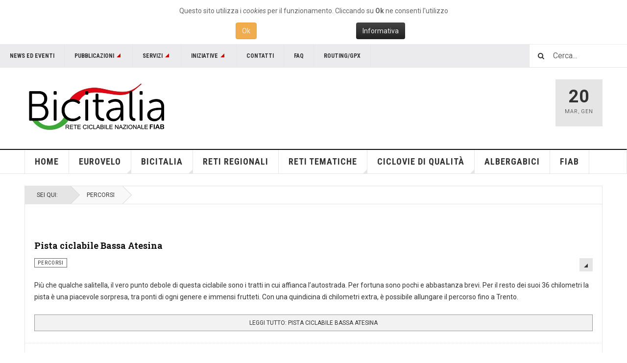

--- FILE ---
content_type: text/html; charset=utf-8
request_url: https://www.bicitalia.org/it/percorsi?limit=10&start=60
body_size: 12325
content:

<!DOCTYPE html>
<html lang="it-it" dir="ltr"
	  class='com_content view-category layout-blog itemid-234 j31 mm-hover '>

<head>
	<base href="https://www.bicitalia.org/it/percorsi" />
	<meta http-equiv="content-type" content="text/html; charset=utf-8" />
	<meta name="keywords" content="cicloturismo,rete ciclabile,piste ciclabili,turismo,bicicletta,ferrovie recuperate,città  d'arte della pianura padana, piste ciclabili di qualità, albergabici, MTB, bici da corsa" />
	<meta name="og:title" content="percorsi" />
	<meta name="og:type" content="article" />
	<meta name="og:image" content="http://www.bicitalia.org/images/foto/20140515195952_ex ferrovia Bolzano citt verso sud_1_big.jpg" />
	<meta name="og:url" content="https://www.bicitalia.org/it/percorsi?limit=10&amp;amp;start=60" />
	<meta name="og:site_name" content="Bicitalia" />
	<meta name="og:description" content="Bicitalia, la rete delle ciclovie italiane" />
	<meta name="description" content="Bicitalia, la rete delle ciclovie italiane" />
	<meta name="generator" content="Joomla! - Open Source Content Management" />
	<title>percorsi</title>
	<link href="/it/percorsi?limit=10&amp;format=feed&amp;type=rss" rel="alternate" type="application/rss+xml" title="RSS 2.0" />
	<link href="/it/percorsi?limit=10&amp;format=feed&amp;type=atom" rel="alternate" type="application/atom+xml" title="Atom 1.0" />
	<link href="/templates/ja_teline_v/favicon.ico" rel="shortcut icon" type="image/vnd.microsoft.icon" />
	<link href="https://www.bicitalia.org/it/component/search/?limit=10&amp;Itemid=234&amp;format=opensearch" rel="search" title="Vai Bicitalia" type="application/opensearchdescription+xml" />
	<link href="/templates/ja_teline_v/css/bootstrap.css" rel="stylesheet" type="text/css" />
	<link href="/cache/widgetkit/widgetkit-dffa3e6c.css" rel="stylesheet" type="text/css" />
	<link href="/plugins/system/jce/css/content.css?badb4208be409b1335b815dde676300e" rel="stylesheet" type="text/css" />
	<link href="/templates/system/css/system.css" rel="stylesheet" type="text/css" />
	<link href="/templates/ja_teline_v/css/template.css" rel="stylesheet" type="text/css" />
	<link href="/templates/ja_teline_v/css/megamenu.css" rel="stylesheet" type="text/css" />
	<link href="/templates/ja_teline_v/css/off-canvas.css" rel="stylesheet" type="text/css" />
	<link href="/templates/ja_teline_v/fonts/font-awesome/css/font-awesome.min.css" rel="stylesheet" type="text/css" />
	<link href="/media/com_acymailing/css/module_default.css?v=1486643019" rel="stylesheet" type="text/css" />
	<link href="https://www.bicitalia.org/plugins/system/fmalertcookies/assets/css/bootstrap.min.css" rel="stylesheet" type="text/css" />
	<link href="https://www.bicitalia.org/plugins/system/fmalertcookies/assets/css/custom.css" rel="stylesheet" type="text/css" />
	<script type="application/json" class="joomla-script-options new">{"csrf.token":"f739baa525c4a7ce6f72f7e388e0e62b","system.paths":{"root":"","base":""}}</script>
	<script src="/media/jui/js/jquery.min.js?9b318d85b742a1a93dc4477e0725d283" type="text/javascript"></script>
	<script src="/media/jui/js/jquery-noconflict.js?9b318d85b742a1a93dc4477e0725d283" type="text/javascript"></script>
	<script src="/media/jui/js/jquery-migrate.min.js?9b318d85b742a1a93dc4477e0725d283" type="text/javascript"></script>
	<script src="/media/system/js/caption.js?9b318d85b742a1a93dc4477e0725d283" type="text/javascript"></script>
	<script src="/plugins/system/t3/base-bs3/bootstrap/js/bootstrap.js?9b318d85b742a1a93dc4477e0725d283" type="text/javascript"></script>
	<script src="/media/system/js/mootools-core.js?9b318d85b742a1a93dc4477e0725d283" type="text/javascript"></script>
	<script src="/media/system/js/core.js?9b318d85b742a1a93dc4477e0725d283" type="text/javascript"></script>
	<script src="/cache/widgetkit/widgetkit-b7e48cc8.js" type="text/javascript"></script>
	<script src="/plugins/system/t3/base-bs3/js/jquery.tap.min.js" type="text/javascript"></script>
	<script src="/plugins/system/t3/base-bs3/js/off-canvas.js" type="text/javascript"></script>
	<script src="/plugins/system/t3/base-bs3/js/script.js" type="text/javascript"></script>
	<script src="/plugins/system/t3/base-bs3/js/menu.js" type="text/javascript"></script>
	<script src="/plugins/system/t3/base-bs3/js/jquery.ckie.js" type="text/javascript"></script>
	<script src="/templates/ja_teline_v/js/script.js" type="text/javascript"></script>
	<script src="/media/com_acymailing/js/acymailing_module.js?v=561" type="text/javascript" async="async"></script>
	<script type="text/javascript">
jQuery(window).on('load',  function() {
				new JCaption('img.caption');
			});jQuery(function($){ initTooltips(); $("body").on("subform-row-add", initTooltips); function initTooltips (event, container) { container = container || document;$(container).find(".hasTooltip").tooltip({"html": true,"container": "body"});} });
	var ja_base_uri = "";
	if(typeof acymailing == 'undefined'){
					var acymailing = Array();
				}
				acymailing['NAMECAPTION'] = 'Nome';
				acymailing['NAME_MISSING'] = 'Inserisci il tuo nome.';
				acymailing['EMAILCAPTION'] = 'Email';
				acymailing['VALID_EMAIL'] = 'Inserisci un indirizzo email valido.';
				acymailing['ACCEPT_TERMS'] = 'Leggi le note sulla Privacy e sui Termini di Utilizzo';
				acymailing['CAPTCHA_MISSING'] = 'Inserisci il codice di sicurezza visualizzato nell\'immagine';
				acymailing['NO_LIST_SELECTED'] = 'Si prega di selezionare le liste a cui si desidera iscriversi';
		
	</script>

	
<!-- META FOR IOS & HANDHELD -->
	<meta name="viewport" content="width=device-width, initial-scale=1.0, maximum-scale=1.0, user-scalable=no"/>
	<style type="text/stylesheet">
		@-webkit-viewport   { width: device-width; }
		@-moz-viewport      { width: device-width; }
		@-ms-viewport       { width: device-width; }
		@-o-viewport        { width: device-width; }
		@viewport           { width: device-width; }
	</style>
	<script type="text/javascript">
		//<![CDATA[
		if (navigator.userAgent.match(/IEMobile\/10\.0/)) {
			var msViewportStyle = document.createElement("style");
			msViewportStyle.appendChild(
				document.createTextNode("@-ms-viewport{width:auto!important}")
			);
			document.getElementsByTagName("head")[0].appendChild(msViewportStyle);
		}
		//]]>
	</script>
<meta name="HandheldFriendly" content="true"/>
<meta name="apple-mobile-web-app-capable" content="YES"/>
<!-- //META FOR IOS & HANDHELD -->



<!-- GOOGLE FONTS -->
<link href='https://fonts.googleapis.com/css?family=Roboto:400,400italic,300,300italic,700,700italic' rel='stylesheet' type='text/css'>
<link href='https://fonts.googleapis.com/css?family=Roboto+Slab:400,300,700' rel='stylesheet' type='text/css'>
<link href='https://fonts.googleapis.com/css?family=Roboto+Condensed:700,400' rel='stylesheet' type='text/css'>
<!--//GOOGLE FONTS -->


<!-- Le HTML5 shim and media query for IE8 support -->
<!--[if lt IE 9]>
<script src="//html5shim.googlecode.com/svn/trunk/html5.js"></script>
<script type="text/javascript" src="/plugins/system/t3/base-bs3/js/respond.min.js"></script>
<![endif]-->

<!-- You can add Google Analytics here or use T3 Injection feature -->
<!-- Go to www.addthis.com/dashboard to customize your tools -->
<!--[if (!IE 8)&(!IE 9)]> -->
<script type="text/javascript" src="//s7.addthis.com/js/300/addthis_widget.js#pubid=ra-548fde827970ba6d" async="async"></script>
<!-- <![endif]-->
<!-- Matomo -->
<script type="text/javascript">
  var _paq = window._paq = window._paq || [];
  /* tracker methods like "setCustomDimension" should be called before "trackPageView" */
  _paq.push(['trackPageView']);
  _paq.push(['enableLinkTracking']);
  (function() {
    var u="//fiab.info/matomo/matomo/";
    _paq.push(['setTrackerUrl', u+'matomo.php']);
    _paq.push(['setSiteId', '1']);
    var d=document, g=d.createElement('script'), s=d.getElementsByTagName('script')[0];
    g.type='text/javascript'; g.async=true; g.src=u+'matomo.js'; s.parentNode.insertBefore(g,s);
  })();
</script>
<!-- End Matomo Code -->
</head>

<body><!--googleoff: all--><div class="cadre_alert_cookies" id="cadre_alert_cookies" style="opacity:1;text-align:center; margin:0px;"><div class="cadre_inner_alert_cookies" style="display: inline-block;width: 100%;margin:auto;max-width:100%;background-color: #ffffff;border: 0px solid #eeeeee;"><div class="cadre_inner_texte_alert_cookies" style="display: inline-block;padding:10px;color: #666666"><div class="cadre_texte "><p>Questo sito utilizza i <em>cookies</em> per il funzionamento. Cliccando su <strong>Ok</strong> ne consenti l'utilizzo</p></div><div class="cadre_bouton "><div class=" col-md-6 col-sm-6 btn_close" style="margin:0;text-align:center"><button onclick="CloseCadreAlertCookie();" style="color:#eeeeee" class="btn btn-warning  popup-modal-dismiss">Ok</button></div><div class=" col-md-6 col-sm-6 btn_readmore" style="margin:0;text-align:center"><a style="color:#eeeeee" class="btn btn-inverse  read_more" href="/it/2015-05-28-17-04-52">Informativa</a></div></div></div></div></div><!--googleon: all--><script type="text/javascript">/*<![CDATA[*/var name = "fmalertcookies" + "=";var ca = document.cookie.split(";");var acceptCookie = false;for(var i=0; i<ca.length; i++) {var c = ca[i];while (c.charAt(0)==" ") c = c.substring(1);if (c.indexOf(name) == 0){ acceptCookie = true; document.getElementById("cadre_alert_cookies").style.display="none";}}var d = new Date();d.setTime(d.getTime() + (30*(24*60*60*1000)));var expires_cookie = "expires="+d.toUTCString();function CloseCadreAlertCookie(){document.getElementById('cadre_alert_cookies').style.display='none'; document.cookie='fmalertcookies=true; '+expires_cookie+'; path=/';}/*]]>*/</script>

<div class="t3-wrapper"> <!-- Need this wrapper for off-canvas menu. Remove if you don't use of-canvas -->

  
	<!-- TOPBAR -->
	<div class="t3-topbar">

		<div class="top-left">
			<nav class="t3-topnav">
				<ul class="nav  nav-pills nav-stacked ">
<li class="item-282"><a href="/it/news-ed-eventi" >News ed Eventi</a></li><li class="item-215 deeper dropdown parent"><a class="dropdown-toggle" href="/it/pubblicazioni"  data-toggle="dropdown">Pubblicazioni<em class="caret"></em></a><ul class="dropdown-menu"><li class="item-225"><a href="/it/pubblicazioni/guide" >Guide</a></li><li class="item-235"><a href="/it/pubblicazioni/mappe" >Mappe</a></li></ul></li><li class="item-221 deeper dropdown parent"><a class="dropdown-toggle" href="/it/servizi"  data-toggle="dropdown">Servizi<em class="caret"></em></a><ul class="dropdown-menu"><li class="item-236"><a href="/it/servizi/accompagnatori" >Accompagnatori</a></li><li class="item-237"><a href="/it/servizi/punti-noleggio" >Punti noleggio</a></li><li class="item-238"><a href="/it/servizi/tour-operator" >Tour operator</a></li></ul></li><li class="item-222 deeper dropdown parent"><a class="dropdown-toggle" href="/it/iniziative"  data-toggle="dropdown">Iniziative<em class="caret"></em></a><ul class="dropdown-menu"><li class="item-239"><a href="/it/iniziative/bicitalia-day" >Bicitalia Day</a></li><li class="item-240">	<a href="http://bicistaffetta.it" target="_blank" >Bicistaffette FIAB</a></li><li class="item-241">	<a href="http://www.cicloraduno.it/" >Cicloraduni FIAB</a></li></ul></li><li class="item-261"><a href="/it/contatti" >Contatti</a></li><li class="item-358"><a href="/it/faq" >FAQ</a></li><li class="item-316"><a href="/it/routing-gpx" >Routing/gpx</a></li></ul>

			</nav>
		</div>

		<div class="top-right">
			<div class="module-search">
	<form action="/it/percorsi" method="post" class="form-inline">
		<i class="fa fa-search"></i>
		<label for="mod-search-searchword" class="element-invisible">Cerca...</label> <input name="searchword" id="mod-search-searchword" maxlength="200"  class="form-control inputbox search-query" type="text" size="20" value="Cerca..."  onblur="if (this.value=='') this.value='Cerca...';" onfocus="if (this.value=='Cerca...') this.value='';" />		<input type="hidden" name="task" value="search" />
		<input type="hidden" name="option" value="com_search" />
		<input type="hidden" name="Itemid" value="234" />

	</form>

</div>

		</div>

	</div>

		<!-- //TOP BAR -->

  
  
<!-- HEADER -->
<header id="t3-header" class="t3-header">
	<div class="container">
		<div class="row">

			<div class="col-md-5 header-left">

				<!-- OFF CANVAS TOGGLE -->
				
<button class="btn btn-default off-canvas-toggle" type="button" data-pos="left" data-nav="#t3-off-canvas" data-effect="off-canvas-effect-4">
  <i class="fa fa-bars"></i>
</button>

<div id="t3-off-canvas" class="t3-off-canvas">

  <div class="t3-off-canvas-header">
    <h2 class="t3-off-canvas-header-title">Menu</h2>
    <button type="button" class="close" data-dismiss="modal" aria-hidden="true">&times;</button>
  </div>

  <div class="t3-off-canvas-body">
    <div class="t3-module module " id="Mod184"><div class="module-inner"><div class="module-ct"><ul class="nav  nav-pills nav-stacked ">
<li class="item-207"><a href="/it/" >Home</a></li><li class="item-216 deeper dropdown parent"><span class="nav-header">EuroVelo</span><ul class="dropdown-menu"><li class="item-332"><a href="/it/eurovelo/la-rete-ciclabile-europea-eurovelo" >La rete ciclabile europea Eurovelo</a></li><li class="item-338 dropdown-submenu parent"><a href="/it/eurovelo/i-percorsi-italiani" >I percorsi in Italia</a><ul class="dropdown-menu"><li class="item-353"><a href="/it/eurovelo/i-percorsi-italiani/eurovelo-5" >EuroVelo 5</a></li><li class="item-354"><a href="/it/eurovelo/i-percorsi-italiani/eurovelo-7" >EuroVelo 7</a></li><li class="item-355"><a href="/it/eurovelo/i-percorsi-italiani/eurovelo-8" >EuroVelo 8</a></li></ul></li></ul></li><li class="item-210 deeper dropdown parent"><span class="nav-header">Bicitalia</span><ul class="dropdown-menu"><li class="item-219"><a href="/it/bicitalia/il-progetto" >Il progetto</a></li><li class="item-359"><a href="/it/bicitalia/la-storia" >La Storia</a></li><li class="item-342"><a href="/it/bicitalia/la-rete-ciclabile-nazionale-bicitalia" >La rete ciclabile nazionale Bicitalia</a></li><li class="item-220 dropdown-submenu parent"><a href="/it/bicitalia/gli-itinerari-bicitalia" >Gli itinerari Bicitalia</a><ul class="dropdown-menu"><li class="item-257"><a href="/it/bicitalia/gli-itinerari-bicitalia/ciclovia-del-sole-bicitalia-1" >Ciclovia del Sole [Bicitalia 1 - EV 7]</a></li><li class="item-263"><a href="/it/bicitalia/gli-itinerari-bicitalia/ciclovia-del-po-bicitalia-2" >Ciclovia del Po [Bicitalia 2 - EV 8]</a></li><li class="item-264"><a href="/it/bicitalia/gli-itinerari-bicitalia/ciclovia-francigena-bicitalia-3" >Ciclovia Francigena [Bicitalia 3 - EV 5]</a></li><li class="item-265"><a href="/it/bicitalia/gli-itinerari-bicitalia/ciclovia-dolomiti-venezia-bicitalia-4" >Ciclovia Dolomiti - Venezia [Bicitalia 4]</a></li><li class="item-266"><a href="/it/bicitalia/gli-itinerari-bicitalia/ciclovia-romea-tiberina-bicitalia-5" >Ciclovia Romea Tiberina [Bicitalia 5]</a></li><li class="item-267"><a href="/it/bicitalia/gli-itinerari-bicitalia/ciclovia-adriatica-bicitalia-6" >Ciclovia Adriatica [Bicitalia 6]</a></li><li class="item-268"><a href="/it/bicitalia/gli-itinerari-bicitalia/ciclovia-tibur-valeria-bicitalia-7" >Ciclovia Tibur Valeria [Bicitalia 7]</a></li><li class="item-269"><a href="/it/bicitalia/gli-itinerari-bicitalia/ciclovia-degli-appennini-bicitalia-8" >Ciclovia degli Appennini [Bicitalia 8]</a></li><li class="item-270"><a href="/it/bicitalia/gli-itinerari-bicitalia/ciclovia-salaria-bicitalia-9" >Ciclovia Salaria [Bicitalia 9]</a></li><li class="item-271"><a href="/it/bicitalia/gli-itinerari-bicitalia/ciclovia-dei-borbone-bicitalia-10" >Ciclovia dei Borbone [Bicitalia 10]</a></li><li class="item-272"><a href="/it/bicitalia/gli-itinerari-bicitalia/ciclovia-dell-acquedotto-pugliese-bicitalia-11" >Ciclovia dell'Acquedotto Pugliese [Bicitalia 11]</a></li><li class="item-273"><a href="/it/bicitalia/gli-itinerari-bicitalia/ciclovia-pedemontana-alpina-bicitalia-12" >Ciclovia Pedemontana Alpina [Bicitalia 12]</a></li><li class="item-274"><a href="/it/bicitalia/gli-itinerari-bicitalia/ciclovia-claudia-augusta-bicitalia-13" >Ciclovia Claudia Augusta [Bicitalia 13]</a></li><li class="item-275"><a href="/it/bicitalia/gli-itinerari-bicitalia/ciclovia-della-magna-grecia-bicitalia-14" >Ciclovia della Magna Grecia [Bicitalia 14]</a></li><li class="item-276"><a href="/it/bicitalia/gli-itinerari-bicitalia/ciclovia-svizzera-mare-bicitalia-15" >Ciclovia Svizzera mare [Bicitalia 15]</a></li><li class="item-277"><a href="/it/bicitalia/gli-itinerari-bicitalia/ciclovia-della-sardegna-bicitalia-16" >Ciclovia della Sardegna [Bicitalia 16]</a></li><li class="item-278"><a href="/it/bicitalia/gli-itinerari-bicitalia/ciclovia-alpe-adria-radweg-bicitalia-17" >Ciclovia Alpe Adria Radweg [Bicitalia 17]</a></li><li class="item-279"><a href="/it/bicitalia/gli-itinerari-bicitalia/fano-grosseto-bicitalia-18" >Fano Grosseto [Bicitalia 18]</a></li><li class="item-350"><a href="/it/bicitalia/gli-itinerari-bicitalia/ciclovia-tirrenica-bicitalia-19" >Ciclovia Tirrenica [Bicitalia 19]</a></li><li class="item-351"><a href="/it/bicitalia/gli-itinerari-bicitalia/ciclovia-aida-bicitalia-20" >Ciclovia Aida [Bicitalia 20]</a></li></ul></li></ul></li><li class="item-211"><a href="/it/le-reti-regionali" >Reti regionali</a></li><li class="item-213 deeper dropdown parent"><span class="nav-header">Reti tematiche</span><ul class="dropdown-menu"><li class="item-281"><a href="/it/reti-ciclabili-tematiche/greenways" >Greenways</a></li><li class="item-223 dropdown-submenu parent"><a href="/it/reti-ciclabili-tematiche/ciclovie-lungo-ex-ferrovie" >Ciclovie lungo ex ferrovie</a><ul class="dropdown-menu"><li class="item-253"><a href="/it/reti-ciclabili-tematiche/ciclovie-lungo-ex-ferrovie/gli-itinerari" >Gli itinerari</a></li></ul></li><li class="item-283"><a href="/it/reti-ciclabili-tematiche/itinerari-tematici" >Itinerari tematici</a></li></ul></li><li class="item-212 deeper dropdown parent"><span class="nav-header">Ciclovie di Qualità</span><ul class="dropdown-menu"><li class="item-343"><a href="/it/ciclovie-di-qualita/cosa-sono" >Il progetto</a></li><li class="item-251 dropdown-submenu parent"><a href="/it/ciclovie-di-qualita/itinerari-qualita" >  Gli itinerari</a><ul class="dropdown-menu"><li class="item-254 parent"><a href="/it/ciclovie-di-qualita/itinerari-qualita/nord" >Nord</a></li><li class="item-255 parent"><a href="/it/ciclovie-di-qualita/itinerari-qualita/centro" >Centro</a></li><li class="item-256 parent"><a href="/it/ciclovie-di-qualita/itinerari-qualita/sud-e-isole" >Sud e Isole</a></li></ul></li></ul></li><li class="item-349"><a href="/it/albergabici" >Albergabici</a></li><li class="item-242">	<a href="https://www.fiabitalia.it" target="_blank" >FIAB</a></li></ul>
</div></div></div>
  </div>

</div>

				<!-- // OFF CANVAS TOGGLE -->

				<!-- LOGO -->
				<div class="logo">
					<div class="logo-image logo-control">
						<a href="/" title="Rete ciclabile Bicitalia">
															<img class="logo-img" src="/images/headers/Bicitalia_FIAB_logo.jpg" alt="Rete ciclabile Bicitalia" />
																						<img class="logo-img-sm" src="/images/headers/Bicitalia_FIAB_logo_mobile.jpg" alt="Rete ciclabile Bicitalia" />
														<span>Rete ciclabile Bicitalia</span>
						</a>
						<small class="site-slogan"></small>
					</div>
				</div>
				<!-- //LOGO -->

			</div>

			<!-- HEADER RIGHT -->
			<div class="col-md-7 header-right">
				<div class="header-right-inner">

					<div class="col trending ">
						
					</div>

					<div class="col calendar">
												<div class="col-inner">
						  <span class="number date">20</span>
						  <div class="text">
						    <span class="day">Mar</span>, <span class="month">Gen</span>
						  </div>
						</div>
					</div>

					

				</div>
			</div>
			<!-- // HEADER RIGHT -->

		</div>
	</div>
</header>
<!-- // HEADER -->


  
<!-- MAIN NAVIGATION -->
<nav id="t3-mainnav" class="wrap navbar navbar-default t3-mainnav">
	<div class="container">

		<!-- Brand and toggle get grouped for better mobile display -->
		<div class="navbar-header">
					</div>

		
		<div class="t3-navbar navbar-collapse collapse">
			<div  class="t3-megamenu animate elastic"  data-duration="400" data-responsive="true">
<ul itemscope itemtype="http://www.schema.org/SiteNavigationElement" class="nav navbar-nav level0">
<li itemprop='name'  data-id="207" data-level="1">
<a itemprop='url' class="" href="/it/"   data-target="#">Home </a>

</li>
<li itemprop='name' class="dropdown mega" data-id="216" data-level="1">
<span class=" dropdown-toggle separator"   data-target="#" data-toggle="dropdown"> EuroVelo<em class="caret"></em></span>

<div class="nav-child dropdown-menu mega-dropdown-menu"  ><div class="mega-dropdown-inner">
<div class="row">
<div class="col-xs-12 mega-col-nav" data-width="12"><div class="mega-inner">
<ul itemscope itemtype="http://www.schema.org/SiteNavigationElement" class="mega-nav level1">
<li itemprop='name'  data-id="332" data-level="2">
<a itemprop='url' class="" href="/it/eurovelo/la-rete-ciclabile-europea-eurovelo"   data-target="#">La rete ciclabile europea Eurovelo </a>

</li>
<li itemprop='name' class="dropdown-submenu mega" data-id="338" data-level="2">
<a itemprop='url' class="" href="/it/eurovelo/i-percorsi-italiani"   data-target="#">I percorsi in Italia </a>

<div class="nav-child dropdown-menu mega-dropdown-menu"  ><div class="mega-dropdown-inner">
<div class="row">
<div class="col-xs-12 mega-col-nav" data-width="12"><div class="mega-inner">
<ul itemscope itemtype="http://www.schema.org/SiteNavigationElement" class="mega-nav level2">
<li itemprop='name'  data-id="353" data-level="3">
<a itemprop='url' class="" href="/it/eurovelo/i-percorsi-italiani/eurovelo-5"   data-target="#">EuroVelo 5 </a>

</li>
<li itemprop='name'  data-id="354" data-level="3">
<a itemprop='url' class="" href="/it/eurovelo/i-percorsi-italiani/eurovelo-7"   data-target="#">EuroVelo 7 </a>

</li>
<li itemprop='name'  data-id="355" data-level="3">
<a itemprop='url' class="" href="/it/eurovelo/i-percorsi-italiani/eurovelo-8"   data-target="#">EuroVelo 8 </a>

</li>
</ul>
</div></div>
</div>
</div></div>
</li>
</ul>
</div></div>
</div>
</div></div>
</li>
<li itemprop='name' class="dropdown mega" data-id="210" data-level="1">
<span class=" dropdown-toggle separator"   data-target="#" data-toggle="dropdown"> Bicitalia<em class="caret"></em></span>

<div class="nav-child dropdown-menu mega-dropdown-menu"  ><div class="mega-dropdown-inner">
<div class="row">
<div class="col-xs-12 mega-col-nav" data-width="12"><div class="mega-inner">
<ul itemscope itemtype="http://www.schema.org/SiteNavigationElement" class="mega-nav level1">
<li itemprop='name'  data-id="219" data-level="2">
<a itemprop='url' class="" href="/it/bicitalia/il-progetto"   data-target="#">Il progetto </a>

</li>
<li itemprop='name'  data-id="359" data-level="2">
<a itemprop='url' class="" href="/it/bicitalia/la-storia"   data-target="#">La Storia </a>

</li>
<li itemprop='name'  data-id="342" data-level="2">
<a itemprop='url' class="" href="/it/bicitalia/la-rete-ciclabile-nazionale-bicitalia"   data-target="#">La rete ciclabile nazionale Bicitalia </a>

</li>
<li itemprop='name' class="dropdown-submenu mega" data-id="220" data-level="2">
<a itemprop='url' class="" href="/it/bicitalia/gli-itinerari-bicitalia"   data-target="#">Gli itinerari Bicitalia </a>

<div class="nav-child dropdown-menu mega-dropdown-menu"  ><div class="mega-dropdown-inner">
<div class="row">
<div class="col-xs-12 mega-col-nav" data-width="12"><div class="mega-inner">
<ul itemscope itemtype="http://www.schema.org/SiteNavigationElement" class="mega-nav level2">
<li itemprop='name' class="dropdown-submenu mega" data-id="257" data-level="3">
<a itemprop='url' class="" href="/it/bicitalia/gli-itinerari-bicitalia/ciclovia-del-sole-bicitalia-1"   data-target="#">Ciclovia del Sole [Bicitalia 1 - EV 7] </a>

<div class="nav-child dropdown-menu mega-dropdown-menu"  ><div class="mega-dropdown-inner">
<div class="row">
<div class="col-xs-12 mega-col-nav" data-width="12"><div class="mega-inner">
</div></div>
</div>
</div></div>
</li>
<li itemprop='name'  data-id="263" data-level="3">
<a itemprop='url' class="" href="/it/bicitalia/gli-itinerari-bicitalia/ciclovia-del-po-bicitalia-2"   data-target="#">Ciclovia del Po [Bicitalia 2 - EV 8] </a>

</li>
<li itemprop='name'  data-id="264" data-level="3">
<a itemprop='url' class="" href="/it/bicitalia/gli-itinerari-bicitalia/ciclovia-francigena-bicitalia-3"   data-target="#">Ciclovia Francigena [Bicitalia 3 - EV 5] </a>

</li>
<li itemprop='name'  data-id="265" data-level="3">
<a itemprop='url' class="" href="/it/bicitalia/gli-itinerari-bicitalia/ciclovia-dolomiti-venezia-bicitalia-4"   data-target="#">Ciclovia Dolomiti - Venezia [Bicitalia 4] </a>

</li>
<li itemprop='name'  data-id="266" data-level="3">
<a itemprop='url' class="" href="/it/bicitalia/gli-itinerari-bicitalia/ciclovia-romea-tiberina-bicitalia-5"   data-target="#">Ciclovia Romea Tiberina [Bicitalia 5] </a>

</li>
<li itemprop='name'  data-id="267" data-level="3">
<a itemprop='url' class="" href="/it/bicitalia/gli-itinerari-bicitalia/ciclovia-adriatica-bicitalia-6"   data-target="#">Ciclovia Adriatica [Bicitalia 6] </a>

</li>
<li itemprop='name'  data-id="268" data-level="3">
<a itemprop='url' class="" href="/it/bicitalia/gli-itinerari-bicitalia/ciclovia-tibur-valeria-bicitalia-7"   data-target="#">Ciclovia Tibur Valeria [Bicitalia 7] </a>

</li>
<li itemprop='name'  data-id="269" data-level="3">
<a itemprop='url' class="" href="/it/bicitalia/gli-itinerari-bicitalia/ciclovia-degli-appennini-bicitalia-8"   data-target="#">Ciclovia degli Appennini [Bicitalia 8] </a>

</li>
<li itemprop='name'  data-id="270" data-level="3">
<a itemprop='url' class="" href="/it/bicitalia/gli-itinerari-bicitalia/ciclovia-salaria-bicitalia-9"   data-target="#">Ciclovia Salaria [Bicitalia 9] </a>

</li>
<li itemprop='name'  data-id="271" data-level="3">
<a itemprop='url' class="" href="/it/bicitalia/gli-itinerari-bicitalia/ciclovia-dei-borbone-bicitalia-10"   data-target="#">Ciclovia dei Borbone [Bicitalia 10] </a>

</li>
<li itemprop='name'  data-id="272" data-level="3">
<a itemprop='url' class="" href="/it/bicitalia/gli-itinerari-bicitalia/ciclovia-dell-acquedotto-pugliese-bicitalia-11"   data-target="#">Ciclovia dell'Acquedotto Pugliese [Bicitalia 11] </a>

</li>
<li itemprop='name'  data-id="273" data-level="3">
<a itemprop='url' class="" href="/it/bicitalia/gli-itinerari-bicitalia/ciclovia-pedemontana-alpina-bicitalia-12"   data-target="#">Ciclovia Pedemontana Alpina [Bicitalia 12] </a>

</li>
<li itemprop='name'  data-id="274" data-level="3">
<a itemprop='url' class="" href="/it/bicitalia/gli-itinerari-bicitalia/ciclovia-claudia-augusta-bicitalia-13"   data-target="#">Ciclovia Claudia Augusta [Bicitalia 13] </a>

</li>
<li itemprop='name'  data-id="275" data-level="3">
<a itemprop='url' class="" href="/it/bicitalia/gli-itinerari-bicitalia/ciclovia-della-magna-grecia-bicitalia-14"   data-target="#">Ciclovia della Magna Grecia [Bicitalia 14] </a>

</li>
<li itemprop='name'  data-id="276" data-level="3">
<a itemprop='url' class="" href="/it/bicitalia/gli-itinerari-bicitalia/ciclovia-svizzera-mare-bicitalia-15"   data-target="#">Ciclovia Svizzera mare [Bicitalia 15] </a>

</li>
<li itemprop='name'  data-id="277" data-level="3">
<a itemprop='url' class="" href="/it/bicitalia/gli-itinerari-bicitalia/ciclovia-della-sardegna-bicitalia-16"   data-target="#">Ciclovia della Sardegna [Bicitalia 16] </a>

</li>
<li itemprop='name'  data-id="278" data-level="3">
<a itemprop='url' class="" href="/it/bicitalia/gli-itinerari-bicitalia/ciclovia-alpe-adria-radweg-bicitalia-17"   data-target="#">Ciclovia Alpe Adria Radweg [Bicitalia 17] </a>

</li>
<li itemprop='name'  data-id="279" data-level="3">
<a itemprop='url' class="" href="/it/bicitalia/gli-itinerari-bicitalia/fano-grosseto-bicitalia-18"   data-target="#">Fano Grosseto [Bicitalia 18] </a>

</li>
<li itemprop='name'  data-id="350" data-level="3">
<a itemprop='url' class="" href="/it/bicitalia/gli-itinerari-bicitalia/ciclovia-tirrenica-bicitalia-19"   data-target="#">Ciclovia Tirrenica [Bicitalia 19] </a>

</li>
<li itemprop='name'  data-id="351" data-level="3">
<a itemprop='url' class="" href="/it/bicitalia/gli-itinerari-bicitalia/ciclovia-aida-bicitalia-20"   data-target="#">Ciclovia Aida [Bicitalia 20] </a>

</li>
</ul>
</div></div>
</div>
</div></div>
</li>
</ul>
</div></div>
</div>
</div></div>
</li>
<li itemprop='name'  data-id="211" data-level="1">
<a itemprop='url' class="" href="/it/le-reti-regionali"   data-target="#">Reti regionali </a>

</li>
<li itemprop='name' class="dropdown mega" data-id="213" data-level="1">
<span class=" dropdown-toggle separator"   data-target="#" data-toggle="dropdown"> Reti tematiche<em class="caret"></em></span>

<div class="nav-child dropdown-menu mega-dropdown-menu"  ><div class="mega-dropdown-inner">
<div class="row">
<div class="col-xs-12 mega-col-nav" data-width="12"><div class="mega-inner">
<ul itemscope itemtype="http://www.schema.org/SiteNavigationElement" class="mega-nav level1">
<li itemprop='name'  data-id="281" data-level="2">
<a itemprop='url' class="" href="/it/reti-ciclabili-tematiche/greenways"   data-target="#">Greenways </a>

</li>
<li itemprop='name' class="dropdown-submenu mega" data-id="223" data-level="2">
<a itemprop='url' class="" href="/it/reti-ciclabili-tematiche/ciclovie-lungo-ex-ferrovie"   data-target="#">Ciclovie lungo ex ferrovie </a>

<div class="nav-child dropdown-menu mega-dropdown-menu"  ><div class="mega-dropdown-inner">
<div class="row">
<div class="col-xs-12 mega-col-nav" data-width="12"><div class="mega-inner">
<ul itemscope itemtype="http://www.schema.org/SiteNavigationElement" class="mega-nav level2">
<li itemprop='name'  data-id="253" data-level="3">
<a itemprop='url' class="" href="/it/reti-ciclabili-tematiche/ciclovie-lungo-ex-ferrovie/gli-itinerari"   data-target="#">Gli itinerari </a>

</li>
</ul>
</div></div>
</div>
</div></div>
</li>
<li itemprop='name'  data-id="283" data-level="2">
<a itemprop='url' class="" href="/it/reti-ciclabili-tematiche/itinerari-tematici"   data-target="#">Itinerari tematici </a>

</li>
</ul>
</div></div>
</div>
</div></div>
</li>
<li itemprop='name' class="dropdown mega" data-id="212" data-level="1">
<span class=" dropdown-toggle separator"   data-target="#" data-toggle="dropdown"> Ciclovie di Qualità<em class="caret"></em></span>

<div class="nav-child dropdown-menu mega-dropdown-menu"  ><div class="mega-dropdown-inner">
<div class="row">
<div class="col-xs-12 mega-col-nav" data-width="12"><div class="mega-inner">
<ul itemscope itemtype="http://www.schema.org/SiteNavigationElement" class="mega-nav level1">
<li itemprop='name'  data-id="343" data-level="2">
<a itemprop='url' class="" href="/it/ciclovie-di-qualita/cosa-sono"   data-target="#">Il progetto </a>

</li>
<li itemprop='name' class="dropdown-submenu mega" data-id="251" data-level="2">
<a itemprop='url' class="" href="/it/ciclovie-di-qualita/itinerari-qualita"   data-target="#">  Gli itinerari </a>

<div class="nav-child dropdown-menu mega-dropdown-menu"  ><div class="mega-dropdown-inner">
<div class="row">
<div class="col-xs-12 mega-col-nav" data-width="12"><div class="mega-inner">
<ul itemscope itemtype="http://www.schema.org/SiteNavigationElement" class="mega-nav level2">
<li itemprop='name' class="dropdown-submenu mega" data-id="254" data-level="3">
<a itemprop='url' class="" href="/it/ciclovie-di-qualita/itinerari-qualita/nord"   data-target="#">Nord </a>

<div class="nav-child dropdown-menu mega-dropdown-menu"  ><div class="mega-dropdown-inner">
<div class="row">
<div class="col-xs-12 mega-col-nav" data-width="12"><div class="mega-inner">
<ul itemscope itemtype="http://www.schema.org/SiteNavigationElement" class="mega-nav level3">
<li itemprop='name'  data-id="293" data-level="4">
<a itemprop='url' class="" href="/it/ciclovie-di-qualita/itinerari-qualita/nord/emilia-romagna"   data-target="#">Emilia-Romagna </a>

</li>
<li itemprop='name'  data-id="294" data-level="4">
<a itemprop='url' class="" href="/it/ciclovie-di-qualita/itinerari-qualita/nord/friuli-venezia-giulia"   data-target="#">Friuli-Venezia Giulia </a>

</li>
<li itemprop='name'  data-id="295" data-level="4">
<a itemprop='url' class="" href="/it/ciclovie-di-qualita/itinerari-qualita/nord/liguria"   data-target="#">Liguria </a>

</li>
<li itemprop='name'  data-id="296" data-level="4">
<a itemprop='url' class="" href="/it/ciclovie-di-qualita/itinerari-qualita/nord/lombardia"   data-target="#">Lombardia </a>

</li>
<li itemprop='name'  data-id="297" data-level="4">
<a itemprop='url' class="" href="/it/ciclovie-di-qualita/itinerari-qualita/nord/piemonte"   data-target="#">Piemonte </a>

</li>
<li itemprop='name'  data-id="298" data-level="4">
<a itemprop='url' class="" href="/it/ciclovie-di-qualita/itinerari-qualita/nord/trentino-alto-adige"   data-target="#">Trentino-Alto Adige </a>

</li>
<li itemprop='name'  data-id="299" data-level="4">
<a itemprop='url' class="" href="/it/ciclovie-di-qualita/itinerari-qualita/nord/valle-d-aosta"   data-target="#">Valle d'Aosta </a>

</li>
<li itemprop='name'  data-id="300" data-level="4">
<a itemprop='url' class="" href="/it/ciclovie-di-qualita/itinerari-qualita/nord/veneto"   data-target="#">Veneto </a>

</li>
</ul>
</div></div>
</div>
</div></div>
</li>
<li itemprop='name' class="dropdown-submenu mega" data-id="255" data-level="3">
<a itemprop='url' class="" href="/it/ciclovie-di-qualita/itinerari-qualita/centro"   data-target="#">Centro </a>

<div class="nav-child dropdown-menu mega-dropdown-menu"  ><div class="mega-dropdown-inner">
<div class="row">
<div class="col-xs-12 mega-col-nav" data-width="12"><div class="mega-inner">
<ul itemscope itemtype="http://www.schema.org/SiteNavigationElement" class="mega-nav level3">
<li itemprop='name'  data-id="301" data-level="4">
<a itemprop='url' class="" href="/it/ciclovie-di-qualita/itinerari-qualita/centro/lazio"   data-target="#">Lazio </a>

</li>
<li itemprop='name'  data-id="302" data-level="4">
<a itemprop='url' class="" href="/it/ciclovie-di-qualita/itinerari-qualita/centro/marche"   data-target="#">Marche </a>

</li>
<li itemprop='name'  data-id="303" data-level="4">
<a itemprop='url' class="" href="/it/ciclovie-di-qualita/itinerari-qualita/centro/toscana"   data-target="#">Toscana </a>

</li>
<li itemprop='name'  data-id="304" data-level="4">
<a itemprop='url' class="" href="/it/ciclovie-di-qualita/itinerari-qualita/centro/umbria"   data-target="#">Umbria </a>

</li>
<li itemprop='name'  data-id="305" data-level="4">
<a itemprop='url' class="" href="/it/ciclovie-di-qualita/itinerari-qualita/centro/abruzzo"   data-target="#">Abruzzo </a>

</li>
<li itemprop='name'  data-id="309" data-level="4">
<a itemprop='url' class="" href="/it/ciclovie-di-qualita/itinerari-qualita/centro/molise"   data-target="#">Molise </a>

</li>
</ul>
</div></div>
</div>
</div></div>
</li>
<li itemprop='name' class="dropdown-submenu mega" data-id="256" data-level="3">
<a itemprop='url' class="" href="/it/ciclovie-di-qualita/itinerari-qualita/sud-e-isole"   data-target="#">Sud e Isole </a>

<div class="nav-child dropdown-menu mega-dropdown-menu"  ><div class="mega-dropdown-inner">
<div class="row">
<div class="col-xs-12 mega-col-nav" data-width="12"><div class="mega-inner">
<ul itemscope itemtype="http://www.schema.org/SiteNavigationElement" class="mega-nav level3">
<li itemprop='name'  data-id="306" data-level="4">
<a itemprop='url' class="" href="/it/ciclovie-di-qualita/itinerari-qualita/sud-e-isole/basilicata"   data-target="#">Basilicata </a>

</li>
<li itemprop='name'  data-id="307" data-level="4">
<a itemprop='url' class="" href="/it/ciclovie-di-qualita/itinerari-qualita/sud-e-isole/calabria"   data-target="#">Calabria </a>

</li>
<li itemprop='name'  data-id="308" data-level="4">
<a itemprop='url' class="" href="/it/ciclovie-di-qualita/itinerari-qualita/sud-e-isole/campania"   data-target="#">Campania </a>

</li>
<li itemprop='name'  data-id="310" data-level="4">
<a itemprop='url' class="" href="/it/ciclovie-di-qualita/itinerari-qualita/sud-e-isole/puglia"   data-target="#">Puglia </a>

</li>
<li itemprop='name'  data-id="311" data-level="4">
<a itemprop='url' class="" href="/it/ciclovie-di-qualita/itinerari-qualita/sud-e-isole/sardegna"   data-target="#">Sardegna </a>

</li>
<li itemprop='name'  data-id="312" data-level="4">
<a itemprop='url' class="" href="/it/ciclovie-di-qualita/itinerari-qualita/sud-e-isole/sicilia"   data-target="#">Sicilia </a>

</li>
</ul>
</div></div>
</div>
</div></div>
</li>
</ul>
</div></div>
</div>
</div></div>
</li>
</ul>
</div></div>
</div>
</div></div>
</li>
<li itemprop='name'  data-id="349" data-level="1">
<a itemprop='url' class="" href="/it/albergabici"   data-target="#">Albergabici </a>

</li>
<li itemprop='name'  data-id="242" data-level="1">
<a itemprop='url' class="" href="https://www.fiabitalia.it" target="_blank"   data-target="#">FIAB</a>

</li>
</ul>
</div>

		</div>

	</div>
</nav>

<script>
	(function ($){
		var maps = [];
		$(maps).each (function (){
			$('li[data-id="' + this['id'] + '"]').addClass (this['class']);
		});
	})(jQuery);
</script>
<!-- //MAIN NAVIGATION -->


  


  
	<!-- NAV HELPER -->
	<nav class="wrap t3-navhelper  hidden-xs">
    <div class="container">
		  
<ol class="breadcrumb ">
	<li class="active">Sei qui: &#160;</li><li><span>percorsi</span></li></ol>

    </div>
	</nav>
	<!-- //NAV HELPER -->


  
<div class="main">

	
  <div id="t3-mainbody" class="container t3-mainbody">
  
		<div class="row">

			<!-- MAIN CONTENT -->
			<div id="t3-content" class="t3-content col-md-12">
								<div class="t3-content " itemscope itemtype="http://schema.org/Blog">

		
	
	
	
		
	
											<div class="items-row cols-1 row-0 row">
					<div class="col-sm-12">
				<div class="item column-1"
					itemprop="blogPost" itemscope itemtype="http://schema.org/BlogPosting">
					

	<!-- Article -->
	<article>
  
    			
<header class="article-header clearfix">
	<h2 class="article-title" itemprop="headline">
					<a href="/it/percorsi/119-pista-ciclabile-bassa-atesina" itemprop="url" title="Pista ciclabile Bassa Atesina">
				Pista ciclabile Bassa Atesina</a>
			</h2>

			</header>
    
    <!-- Aside -->
        <aside class="article-aside">
            	<dl class="article-info muted">

		
			<dt class="article-info-term">
													Dettagli							</dt>
      <dd class="hidden"></dd>
			
			
										<dd class="category-name  hasTooltip" title="Categoria: ">
				<i class="fa fa-folder-open"></i>
									<a href="/it/percorsi" ><span itemprop="genre">percorsi</span></a>							</dd>			
					
					
			
						</dl>
            
            

			<div class="btn-group pull-right">
			<a class="btn dropdown-toggle" data-toggle="dropdown" href="#"> <span class="fa fa-cog"></span> <span class="caret"></span> </a>
						<ul class="dropdown-menu">
									<li class="print-icon"> <a href="/it/percorsi/119-pista-ciclabile-bassa-atesina?tmpl=component&amp;print=1&amp;layout=default&amp;page=" title="Stampa" onclick="window.open(this.href,'win2','status=no,toolbar=no,scrollbars=yes,titlebar=no,menubar=no,resizable=yes,width=640,height=480,directories=no,location=no'); return false;" rel="nofollow"><span class="fa fa-print"></span>&#160;Stampa&#160;</a> </li>
													<li class="email-icon"> <a href="/it/component/mailto/?tmpl=component&amp;template=ja_teline_v&amp;link=4c15294eb6ffef79234e73864b7fd8fce2c22646" title="Email" onclick="window.open(this.href,'win2','width=400,height=350,menubar=yes,resizable=yes'); return false;"><span class="fa fa-envelope"></span> Email</a> </li>
											</ul>
		</div>
	
        <script>
            jQuery(document).ready(function($){
                $("span.fa-cog").css("display", "none");
            })
        </script>
          </aside>  
        <!-- //Aside -->

		<section class="article-intro" itemprop="articleBody">
			
			
			


			<p>Più che qualche salitella, il vero punto debole di questa ciclabile sono i tratti in cui affianca l’autostrada. Per fortuna sono pochi e abbastanza brevi. Per il resto dei suoi 36 chilometri la pista è una piacevole sorpresa, tra ponti di ogni genere e immensi frutteti. Con una quindicina di chilometri extra, è possibile allungare il percorso fino a Trento.</p>		</section>

    <!-- footer -->
        <!-- //footer -->


					<section class="readmore readmore-title">
				<a class="btn btn-default" href="/it/percorsi/119-pista-ciclabile-bassa-atesina">
					<span>
					Leggi tutto: Pista ciclabile Bassa Atesina					</span>
				</a>
			</section>
		
	</article>
	<!-- //Article -->


 
				</div><!-- end item -->
							</div><!-- end span -->
					</div><!-- end row -->
													<div class="items-row cols-1 row-1 row">
					<div class="col-sm-12">
				<div class="item column-1"
					itemprop="blogPost" itemscope itemtype="http://schema.org/BlogPosting">
					

	<!-- Article -->
	<article>
  
    			
<header class="article-header clearfix">
	<h2 class="article-title" itemprop="headline">
					<a href="/it/percorsi/120-ciclovia-peschiera-del-garda-mantova" itemprop="url" title="Ciclovia Peschiera del Garda - Mantova">
				Ciclovia Peschiera del Garda - Mantova</a>
			</h2>

			</header>
    
    <!-- Aside -->
        <aside class="article-aside">
            	<dl class="article-info muted">

		
			<dt class="article-info-term">
													Dettagli							</dt>
      <dd class="hidden"></dd>
			
			
										<dd class="category-name  hasTooltip" title="Categoria: ">
				<i class="fa fa-folder-open"></i>
									<a href="/it/percorsi" ><span itemprop="genre">percorsi</span></a>							</dd>			
					
					
			
						</dl>
            
            

			<div class="btn-group pull-right">
			<a class="btn dropdown-toggle" data-toggle="dropdown" href="#"> <span class="fa fa-cog"></span> <span class="caret"></span> </a>
						<ul class="dropdown-menu">
									<li class="print-icon"> <a href="/it/percorsi/120-ciclovia-peschiera-del-garda-mantova?tmpl=component&amp;print=1&amp;layout=default&amp;page=" title="Stampa" onclick="window.open(this.href,'win2','status=no,toolbar=no,scrollbars=yes,titlebar=no,menubar=no,resizable=yes,width=640,height=480,directories=no,location=no'); return false;" rel="nofollow"><span class="fa fa-print"></span>&#160;Stampa&#160;</a> </li>
													<li class="email-icon"> <a href="/it/component/mailto/?tmpl=component&amp;template=ja_teline_v&amp;link=acbeb507b9a33d2cb7a900b338acff1193d8f427" title="Email" onclick="window.open(this.href,'win2','width=400,height=350,menubar=yes,resizable=yes'); return false;"><span class="fa fa-envelope"></span> Email</a> </li>
											</ul>
		</div>
	
        <script>
            jQuery(document).ready(function($){
                $("span.fa-cog").css("display", "none");
            })
        </script>
          </aside>  
        <!-- //Aside -->

		<section class="article-intro" itemprop="articleBody">
			
			
			


			<p>Itinerario lungo ma totalmente protetto, pianeggiante e dotato di una buona segnaletica (a parte i primi chilometri a Peschiera del Garda). L’unica insidia potrebbe essere il vento, vista l’esposizione del percorso. Per la stessa ragione è bene fare attenzione anche ai mesi caldi (giugno, luglio e agosto), in cui la temperatura può rendere davvero difficile pedalare.</p>		</section>

    <!-- footer -->
        <!-- //footer -->


					<section class="readmore readmore-title">
				<a class="btn btn-default" href="/it/percorsi/120-ciclovia-peschiera-del-garda-mantova">
					<span>
					Leggi tutto: Ciclovia Peschiera del Garda - Mantova					</span>
				</a>
			</section>
		
	</article>
	<!-- //Article -->


 
				</div><!-- end item -->
							</div><!-- end span -->
					</div><!-- end row -->
													<div class="items-row cols-1 row-2 row">
					<div class="col-sm-12">
				<div class="item column-1"
					itemprop="blogPost" itemscope itemtype="http://schema.org/BlogPosting">
					

	<!-- Article -->
	<article>
  
    			
<header class="article-header clearfix">
	<h2 class="article-title" itemprop="headline">
					<a href="/it/percorsi/113-ciclovia-della-versilia" itemprop="url" title="Ciclovia della Versilia">
				Ciclovia della Versilia</a>
			</h2>

			</header>
    
    <!-- Aside -->
        <aside class="article-aside">
            	<dl class="article-info muted">

		
			<dt class="article-info-term">
													Dettagli							</dt>
      <dd class="hidden"></dd>
			
			
										<dd class="category-name  hasTooltip" title="Categoria: ">
				<i class="fa fa-folder-open"></i>
									<a href="/it/percorsi" ><span itemprop="genre">percorsi</span></a>							</dd>			
					
					
			
						</dl>
            
            

			<div class="btn-group pull-right">
			<a class="btn dropdown-toggle" data-toggle="dropdown" href="#"> <span class="fa fa-cog"></span> <span class="caret"></span> </a>
						<ul class="dropdown-menu">
									<li class="print-icon"> <a href="/it/percorsi/113-ciclovia-della-versilia?tmpl=component&amp;print=1&amp;layout=default&amp;page=" title="Stampa" onclick="window.open(this.href,'win2','status=no,toolbar=no,scrollbars=yes,titlebar=no,menubar=no,resizable=yes,width=640,height=480,directories=no,location=no'); return false;" rel="nofollow"><span class="fa fa-print"></span>&#160;Stampa&#160;</a> </li>
													<li class="email-icon"> <a href="/it/component/mailto/?tmpl=component&amp;template=ja_teline_v&amp;link=1ef53d0294b744ebe5010df3c7884107c7d4b67e" title="Email" onclick="window.open(this.href,'win2','width=400,height=350,menubar=yes,resizable=yes'); return false;"><span class="fa fa-envelope"></span> Email</a> </li>
											</ul>
		</div>
	
        <script>
            jQuery(document).ready(function($){
                $("span.fa-cog").css("display", "none");
            })
        </script>
          </aside>  
        <!-- //Aside -->

		<section class="article-intro" itemprop="articleBody">
			
			
			


			<p>È la pista ciclabile più balneare d’Italia, si sviluppa completamente in riva al mare e offre innumerevoli possibilità per improvvisare un tuffo. L’unica deviazione (facoltativa) è la salita a Pietrasanta, qualche chilometro all’interno. Facile e alla portata di tutti.</p>		</section>

    <!-- footer -->
        <!-- //footer -->


					<section class="readmore readmore-title">
				<a class="btn btn-default" href="/it/percorsi/113-ciclovia-della-versilia">
					<span>
					Leggi tutto: Ciclovia della Versilia					</span>
				</a>
			</section>
		
	</article>
	<!-- //Article -->


 
				</div><!-- end item -->
							</div><!-- end span -->
					</div><!-- end row -->
													<div class="items-row cols-1 row-3 row">
					<div class="col-sm-12">
				<div class="item column-1"
					itemprop="blogPost" itemscope itemtype="http://schema.org/BlogPosting">
					

	<!-- Article -->
	<article>
  
    			
<header class="article-header clearfix">
	<h2 class="article-title" itemprop="headline">
					<a href="/it/percorsi/115-pista-ciclabile-del-serchio" itemprop="url" title="Pista ciclabile del Serchio">
				Pista ciclabile del Serchio</a>
			</h2>

			</header>
    
    <!-- Aside -->
        <aside class="article-aside">
            	<dl class="article-info muted">

		
			<dt class="article-info-term">
													Dettagli							</dt>
      <dd class="hidden"></dd>
			
			
										<dd class="category-name  hasTooltip" title="Categoria: ">
				<i class="fa fa-folder-open"></i>
									<a href="/it/percorsi" ><span itemprop="genre">percorsi</span></a>							</dd>			
					
					
			
						</dl>
            
            

			<div class="btn-group pull-right">
			<a class="btn dropdown-toggle" data-toggle="dropdown" href="#"> <span class="fa fa-cog"></span> <span class="caret"></span> </a>
						<ul class="dropdown-menu">
									<li class="print-icon"> <a href="/it/percorsi/115-pista-ciclabile-del-serchio?tmpl=component&amp;print=1&amp;layout=default&amp;page=" title="Stampa" onclick="window.open(this.href,'win2','status=no,toolbar=no,scrollbars=yes,titlebar=no,menubar=no,resizable=yes,width=640,height=480,directories=no,location=no'); return false;" rel="nofollow"><span class="fa fa-print"></span>&#160;Stampa&#160;</a> </li>
													<li class="email-icon"> <a href="/it/component/mailto/?tmpl=component&amp;template=ja_teline_v&amp;link=3750fa209eb7134a20a66a8f83d5a24a7aa794d0" title="Email" onclick="window.open(this.href,'win2','width=400,height=350,menubar=yes,resizable=yes'); return false;"><span class="fa fa-envelope"></span> Email</a> </li>
											</ul>
		</div>
	
        <script>
            jQuery(document).ready(function($){
                $("span.fa-cog").css("display", "none");
            })
        </script>
          </aside>  
        <!-- //Aside -->

		<section class="article-intro" itemprop="articleBody">
			
			
			


			<p>Poco meno di 40 chilometri, tutti in piano, all’interno del parco fluviale di Lucca. Un percorso ideale per scoprire i luoghi natali del compositore Giacomo Puccini, a cui questa pista ciclabile è dedicata. Si pedala lungo la riva destra del fiume Serchio, per lasciarsi alle spalle i Monti Pisani e raggiungere il mare a Bocca di Serchio.</p>		</section>

    <!-- footer -->
        <!-- //footer -->


					<section class="readmore readmore-title">
				<a class="btn btn-default" href="/it/percorsi/115-pista-ciclabile-del-serchio">
					<span>
					Leggi tutto: Pista ciclabile del Serchio					</span>
				</a>
			</section>
		
	</article>
	<!-- //Article -->


 
				</div><!-- end item -->
							</div><!-- end span -->
					</div><!-- end row -->
													<div class="items-row cols-1 row-4 row">
					<div class="col-sm-12">
				<div class="item column-1"
					itemprop="blogPost" itemscope itemtype="http://schema.org/BlogPosting">
					

	<!-- Article -->
	<article>
  
    			
<header class="article-header clearfix">
	<h2 class="article-title" itemprop="headline">
					<a href="/it/percorsi/92-pista-ciclabile-da-godrano-a-san-carlo" itemprop="url" title="Pista ciclabile da Godrano a San Carlo">
				Pista ciclabile da Godrano a San Carlo</a>
			</h2>

			</header>
    
    <!-- Aside -->
        <aside class="article-aside">
            	<dl class="article-info muted">

		
			<dt class="article-info-term">
													Dettagli							</dt>
      <dd class="hidden"></dd>
			
			
										<dd class="category-name  hasTooltip" title="Categoria: ">
				<i class="fa fa-folder-open"></i>
									<a href="/it/percorsi" ><span itemprop="genre">percorsi</span></a>							</dd>			
					
					
			
						</dl>
            
            

			<div class="btn-group pull-right">
			<a class="btn dropdown-toggle" data-toggle="dropdown" href="#"> <span class="fa fa-cog"></span> <span class="caret"></span> </a>
						<ul class="dropdown-menu">
									<li class="print-icon"> <a href="/it/percorsi/92-pista-ciclabile-da-godrano-a-san-carlo?tmpl=component&amp;print=1&amp;layout=default&amp;page=" title="Stampa" onclick="window.open(this.href,'win2','status=no,toolbar=no,scrollbars=yes,titlebar=no,menubar=no,resizable=yes,width=640,height=480,directories=no,location=no'); return false;" rel="nofollow"><span class="fa fa-print"></span>&#160;Stampa&#160;</a> </li>
													<li class="email-icon"> <a href="/it/component/mailto/?tmpl=component&amp;template=ja_teline_v&amp;link=9297b89c9cfe3eb3693ed81bcc4118d5b4c23f14" title="Email" onclick="window.open(this.href,'win2','width=400,height=350,menubar=yes,resizable=yes'); return false;"><span class="fa fa-envelope"></span> Email</a> </li>
											</ul>
		</div>
	
        <script>
            jQuery(document).ready(function($){
                $("span.fa-cog").css("display", "none");
            })
        </script>
          </aside>  
        <!-- //Aside -->

		<section class="article-intro" itemprop="articleBody">
			
			
			


			<p>Itinerario suggestivo nell’entroterra siciliano a sud di Palermo. Si sviluppa senza dislivelli impegnativi (anche se la salita a Corleone si fa sentire) e gode di una sede protetta per quasi tutto il tracciato, fanno eccezione soltanto alcune interruzioni in prossimità di qualche galleria e del viadotto Batticano. La segnaletica, peraltro prevista nel progetto, è ancora insufficiente. Attenzione alle temperature: in estate, soprattutto durante le ore mattutine, il caldo può risultare insopportabile.</p>		</section>

    <!-- footer -->
        <!-- //footer -->


					<section class="readmore readmore-title">
				<a class="btn btn-default" href="/it/percorsi/92-pista-ciclabile-da-godrano-a-san-carlo">
					<span>
					Leggi tutto: Pista ciclabile da Godrano a San Carlo					</span>
				</a>
			</section>
		
	</article>
	<!-- //Article -->


 
				</div><!-- end item -->
							</div><!-- end span -->
					</div><!-- end row -->
													<div class="items-row cols-1 row-5 row">
					<div class="col-sm-12">
				<div class="item column-1"
					itemprop="blogPost" itemscope itemtype="http://schema.org/BlogPosting">
					

	<!-- Article -->
	<article>
  
    			
<header class="article-header clearfix">
	<h2 class="article-title" itemprop="headline">
					<a href="/it/percorsi/114-pista-ciclabile-della-valsugana" itemprop="url" title="Pista ciclabile della Valsugana">
				Pista ciclabile della Valsugana</a>
			</h2>

			</header>
    
    <!-- Aside -->
        <aside class="article-aside">
            	<dl class="article-info muted">

		
			<dt class="article-info-term">
													Dettagli							</dt>
      <dd class="hidden"></dd>
			
			
										<dd class="category-name  hasTooltip" title="Categoria: ">
				<i class="fa fa-folder-open"></i>
									<a href="/it/percorsi" ><span itemprop="genre">percorsi</span></a>							</dd>			
					
					
			
						</dl>
            
            

			<div class="btn-group pull-right">
			<a class="btn dropdown-toggle" data-toggle="dropdown" href="#"> <span class="fa fa-cog"></span> <span class="caret"></span> </a>
						<ul class="dropdown-menu">
									<li class="print-icon"> <a href="/it/percorsi/114-pista-ciclabile-della-valsugana?tmpl=component&amp;print=1&amp;layout=default&amp;page=" title="Stampa" onclick="window.open(this.href,'win2','status=no,toolbar=no,scrollbars=yes,titlebar=no,menubar=no,resizable=yes,width=640,height=480,directories=no,location=no'); return false;" rel="nofollow"><span class="fa fa-print"></span>&#160;Stampa&#160;</a> </li>
													<li class="email-icon"> <a href="/it/component/mailto/?tmpl=component&amp;template=ja_teline_v&amp;link=83eb8a3a91cfb2fc752cd056191eedeca1e9222d" title="Email" onclick="window.open(this.href,'win2','width=400,height=350,menubar=yes,resizable=yes'); return false;"><span class="fa fa-envelope"></span> Email</a> </li>
											</ul>
		</div>
	
        <script>
            jQuery(document).ready(function($){
                $("span.fa-cog").css("display", "none");
            })
        </script>
          </aside>  
        <!-- //Aside -->

		<section class="article-intro" itemprop="articleBody">
			
			
			


			<p>L’austera Valsugana, vista dalla bicicletta, è un’autentica rivelazione, un lungo susseguirsi di borghi e piccole cittadine adagiate lungo un itinerario affascinante che resta dolce nonostante alcuni tratti in leggera salita. Il lago di Caldonazzo e l’elegantissima Borgo Valsugana sono i punti clou di una pista ciclabile ben segnalata e priva di difficoltà significative, l’ideale per ogni tipo di gamba e di bici.</p>		</section>

    <!-- footer -->
        <!-- //footer -->


					<section class="readmore readmore-title">
				<a class="btn btn-default" href="/it/percorsi/114-pista-ciclabile-della-valsugana">
					<span>
					Leggi tutto: Pista ciclabile della Valsugana					</span>
				</a>
			</section>
		
	</article>
	<!-- //Article -->


 
				</div><!-- end item -->
							</div><!-- end span -->
					</div><!-- end row -->
													<div class="items-row cols-1 row-6 row">
					<div class="col-sm-12">
				<div class="item column-1"
					itemprop="blogPost" itemscope itemtype="http://schema.org/BlogPosting">
					

	<!-- Article -->
	<article>
  
    			
<header class="article-header clearfix">
	<h2 class="article-title" itemprop="headline">
					<a href="/it/percorsi/111-pista-ciclabile-parco-costiero" itemprop="url" title="Pista ciclabile Parco Costiero">
				Pista ciclabile Parco Costiero</a>
			</h2>

			</header>
    
    <!-- Aside -->
        <aside class="article-aside">
            	<dl class="article-info muted">

		
			<dt class="article-info-term">
													Dettagli							</dt>
      <dd class="hidden"></dd>
			
			
										<dd class="category-name  hasTooltip" title="Categoria: ">
				<i class="fa fa-folder-open"></i>
									<a href="/it/percorsi" ><span itemprop="genre">percorsi</span></a>							</dd>			
					
					
			
						</dl>
            
            

			<div class="btn-group pull-right">
			<a class="btn dropdown-toggle" data-toggle="dropdown" href="#"> <span class="fa fa-cog"></span> <span class="caret"></span> </a>
						<ul class="dropdown-menu">
									<li class="print-icon"> <a href="/it/percorsi/111-pista-ciclabile-parco-costiero?tmpl=component&amp;print=1&amp;layout=default&amp;page=" title="Stampa" onclick="window.open(this.href,'win2','status=no,toolbar=no,scrollbars=yes,titlebar=no,menubar=no,resizable=yes,width=640,height=480,directories=no,location=no'); return false;" rel="nofollow"><span class="fa fa-print"></span>&#160;Stampa&#160;</a> </li>
													<li class="email-icon"> <a href="/it/component/mailto/?tmpl=component&amp;template=ja_teline_v&amp;link=e8726a8365b787f49553f9ff15660acd9133b875" title="Email" onclick="window.open(this.href,'win2','width=400,height=350,menubar=yes,resizable=yes'); return false;"><span class="fa fa-envelope"></span> Email</a> </li>
											</ul>
		</div>
	
        <script>
            jQuery(document).ready(function($){
                $("span.fa-cog").css("display", "none");
            })
        </script>
          </aside>  
        <!-- //Aside -->

		<section class="article-intro" itemprop="articleBody">
			
			
			


			<p>La Pista Ciclabile della Riviera dei fiori &egrave; il primo tassello di un ambizioso progetto che punta alla costruzione di un percorso dedicato al turismo lento da Genova a Marsiglia. Quando&nbsp; sar&agrave; terminato, grazie all&rsquo;impareggiabile offerta climatica, gastronomica e paesaggistica, avr&agrave; tutte le carte in regola per competere con le mete pi&ugrave; gettonate del cicloturismo europeo. Nel frattempo ci si pu&ograve; godere questi 25 chilometri quasi totalmente pianeggianti ricavati dalla dismessa linea ferroviaria, preziosa alternativa alla congestionata Aurelia.</p>		</section>

    <!-- footer -->
        <!-- //footer -->


					<section class="readmore readmore-title">
				<a class="btn btn-default" href="/it/percorsi/111-pista-ciclabile-parco-costiero">
					<span>
					Leggi tutto: Pista ciclabile Parco Costiero					</span>
				</a>
			</section>
		
	</article>
	<!-- //Article -->


 
				</div><!-- end item -->
							</div><!-- end span -->
					</div><!-- end row -->
													<div class="items-row cols-1 row-7 row">
					<div class="col-sm-12">
				<div class="item column-1"
					itemprop="blogPost" itemscope itemtype="http://schema.org/BlogPosting">
					

	<!-- Article -->
	<article>
  
    			
<header class="article-header clearfix">
	<h2 class="article-title" itemprop="headline">
					<a href="/it/percorsi/112-pista-ciclabile-dobbiaco-cortina-calalzo-di-cadore" itemprop="url" title="Pista ciclabile Dobbiaco - Cortina - Calalzo di Cadore">
				Pista ciclabile Dobbiaco - Cortina - Calalzo di Cadore</a>
			</h2>

			</header>
    
    <!-- Aside -->
        <aside class="article-aside">
            	<dl class="article-info muted">

		
			<dt class="article-info-term">
													Dettagli							</dt>
      <dd class="hidden"></dd>
			
			
										<dd class="category-name  hasTooltip" title="Categoria: ">
				<i class="fa fa-folder-open"></i>
									<a href="/it/percorsi" ><span itemprop="genre">percorsi</span></a>							</dd>			
					
					
			
						</dl>
            
            

			<div class="btn-group pull-right">
			<a class="btn dropdown-toggle" data-toggle="dropdown" href="#"> <span class="fa fa-cog"></span> <span class="caret"></span> </a>
						<ul class="dropdown-menu">
									<li class="print-icon"> <a href="/it/percorsi/112-pista-ciclabile-dobbiaco-cortina-calalzo-di-cadore?tmpl=component&amp;print=1&amp;layout=default&amp;page=" title="Stampa" onclick="window.open(this.href,'win2','status=no,toolbar=no,scrollbars=yes,titlebar=no,menubar=no,resizable=yes,width=640,height=480,directories=no,location=no'); return false;" rel="nofollow"><span class="fa fa-print"></span>&#160;Stampa&#160;</a> </li>
													<li class="email-icon"> <a href="/it/component/mailto/?tmpl=component&amp;template=ja_teline_v&amp;link=a2195a087e63e9b4ac0aa47ca173291bf26252f2" title="Email" onclick="window.open(this.href,'win2','width=400,height=350,menubar=yes,resizable=yes'); return false;"><span class="fa fa-envelope"></span> Email</a> </li>
											</ul>
		</div>
	
        <script>
            jQuery(document).ready(function($){
                $("span.fa-cog").css("display", "none");
            })
        </script>
          </aside>  
        <!-- //Aside -->

		<section class="article-intro" itemprop="articleBody">
			
			
			


			<p>La pista ciclabile sfrutta tutta la vecchia linea ferroviaria delle Dolomiti, con l’eccezione di alcuni brevi tratti. Nella prima parte, fino a Cortina, il fondo è ricoperto di ghiaia mentre nel tratto di Cadore il fondo stradale è interamente asfaltato. Il dislivello (appena 300 metri in salita, mentre in discesa sono 850!) è ben poca cosa rispetto agli spettacolari scorci panoramici che questa ciclabile è in grado di offrire.</p>		</section>

    <!-- footer -->
        <!-- //footer -->


					<section class="readmore readmore-title">
				<a class="btn btn-default" href="/it/percorsi/112-pista-ciclabile-dobbiaco-cortina-calalzo-di-cadore">
					<span>
					Leggi tutto: Pista ciclabile Dobbiaco - Cortina - Calalzo di Cadore					</span>
				</a>
			</section>
		
	</article>
	<!-- //Article -->


 
				</div><!-- end item -->
							</div><!-- end span -->
					</div><!-- end row -->
													<div class="items-row cols-1 row-8 row">
					<div class="col-sm-12">
				<div class="item column-1"
					itemprop="blogPost" itemscope itemtype="http://schema.org/BlogPosting">
					

	<!-- Article -->
	<article>
  
    			
<header class="article-header clearfix">
	<h2 class="article-title" itemprop="headline">
					<a href="/it/percorsi/73-pista-ciclabile-bologna-casalecchio" itemprop="url" title="Pista ciclabile Bologna - Casalecchio">
				Pista ciclabile Bologna - Casalecchio</a>
			</h2>

			</header>
    
    <!-- Aside -->
        <aside class="article-aside">
            	<dl class="article-info muted">

		
			<dt class="article-info-term">
													Dettagli							</dt>
      <dd class="hidden"></dd>
			
			
										<dd class="category-name  hasTooltip" title="Categoria: ">
				<i class="fa fa-folder-open"></i>
									<a href="/it/percorsi" ><span itemprop="genre">percorsi</span></a>							</dd>			
					
					
			
						</dl>
            
            

			<div class="btn-group pull-right">
			<a class="btn dropdown-toggle" data-toggle="dropdown" href="#"> <span class="fa fa-cog"></span> <span class="caret"></span> </a>
						<ul class="dropdown-menu">
									<li class="print-icon"> <a href="/it/percorsi/73-pista-ciclabile-bologna-casalecchio?tmpl=component&amp;print=1&amp;layout=default&amp;page=" title="Stampa" onclick="window.open(this.href,'win2','status=no,toolbar=no,scrollbars=yes,titlebar=no,menubar=no,resizable=yes,width=640,height=480,directories=no,location=no'); return false;" rel="nofollow"><span class="fa fa-print"></span>&#160;Stampa&#160;</a> </li>
													<li class="email-icon"> <a href="/it/component/mailto/?tmpl=component&amp;template=ja_teline_v&amp;link=909ad3972da7828d5da0e507e2cc45dd63e92ee6" title="Email" onclick="window.open(this.href,'win2','width=400,height=350,menubar=yes,resizable=yes'); return false;"><span class="fa fa-envelope"></span> Email</a> </li>
											</ul>
		</div>
	
        <script>
            jQuery(document).ready(function($){
                $("span.fa-cog").css("display", "none");
            })
        </script>
          </aside>  
        <!-- //Aside -->

		<section class="article-intro" itemprop="articleBody">
			
			
			


			<p>piacevole passeggiata (andata e ritorno) che parte dal centro storico del capoluogo emiliano per poi svilupparsi in direzione sud ovest verso Casalecchio di Reno. A metà del percorso si può deviare verso il quartiere Barca. Non presenta alcuna difficoltà e si può sfruttare anche in inverno.</p>		</section>

    <!-- footer -->
        <!-- //footer -->


					<section class="readmore readmore-title">
				<a class="btn btn-default" href="/it/percorsi/73-pista-ciclabile-bologna-casalecchio">
					<span>
					Leggi tutto: Pista ciclabile Bologna - Casalecchio					</span>
				</a>
			</section>
		
	</article>
	<!-- //Article -->


 
				</div><!-- end item -->
							</div><!-- end span -->
					</div><!-- end row -->
													<div class="items-row cols-1 row-9 row">
					<div class="col-sm-12">
				<div class="item column-1"
					itemprop="blogPost" itemscope itemtype="http://schema.org/BlogPosting">
					

	<!-- Article -->
	<article>
  
    			
<header class="article-header clearfix">
	<h2 class="article-title" itemprop="headline">
					<a href="/it/percorsi/109-pista-ciclabile-riviera-berica" itemprop="url" title="Pista ciclabile Riviera Berica">
				Pista ciclabile Riviera Berica</a>
			</h2>

			</header>
    
    <!-- Aside -->
        <aside class="article-aside">
            	<dl class="article-info muted">

		
			<dt class="article-info-term">
													Dettagli							</dt>
      <dd class="hidden"></dd>
			
			
										<dd class="category-name  hasTooltip" title="Categoria: ">
				<i class="fa fa-folder-open"></i>
									<a href="/it/percorsi" ><span itemprop="genre">percorsi</span></a>							</dd>			
					
					
			
						</dl>
            
            

			<div class="btn-group pull-right">
			<a class="btn dropdown-toggle" data-toggle="dropdown" href="#"> <span class="fa fa-cog"></span> <span class="caret"></span> </a>
						<ul class="dropdown-menu">
									<li class="print-icon"> <a href="/it/percorsi/109-pista-ciclabile-riviera-berica?tmpl=component&amp;print=1&amp;layout=default&amp;page=" title="Stampa" onclick="window.open(this.href,'win2','status=no,toolbar=no,scrollbars=yes,titlebar=no,menubar=no,resizable=yes,width=640,height=480,directories=no,location=no'); return false;" rel="nofollow"><span class="fa fa-print"></span>&#160;Stampa&#160;</a> </li>
													<li class="email-icon"> <a href="/it/component/mailto/?tmpl=component&amp;template=ja_teline_v&amp;link=2332f946f69ea84f24827f6be4b6bb562deca2f2" title="Email" onclick="window.open(this.href,'win2','width=400,height=350,menubar=yes,resizable=yes'); return false;"><span class="fa fa-envelope"></span> Email</a> </li>
											</ul>
		</div>
	
        <script>
            jQuery(document).ready(function($){
                $("span.fa-cog").css("display", "none");
            })
        </script>
          </aside>  
        <!-- //Aside -->

		<section class="article-intro" itemprop="articleBody">
			
			
			


			<p>È una nuova pista ciclabile, con asfalto legatissimo e ottima segnaletica. Il percorso si sviluppa totalmente in piano e non presenta difficoltà di rilievo, rendendola la destinazione ideale di famiglie e cicloturisti di qualsiasi gamba. Per i biker più tosti può servire da raccordo per alcuni anelli in mtb lungo la Riviera Berica.</p>
<p class="western" style="margin-bottom: 0cm;"><span style="font-family: Calibri;"> </span></p>		</section>

    <!-- footer -->
        <!-- //footer -->


					<section class="readmore readmore-title">
				<a class="btn btn-default" href="/it/percorsi/109-pista-ciclabile-riviera-berica">
					<span>
					Leggi tutto: Pista ciclabile Riviera Berica					</span>
				</a>
			</section>
		
	</article>
	<!-- //Article -->


 
				</div><!-- end item -->
							</div><!-- end span -->
					</div><!-- end row -->
					
		

<section class="items-more">
	<h3>Altri articoli...</h3>
	<ol class="nav">
					<li>
				<a href="/it/percorsi/108-sentiero-della-bonifica">
					Sentiero della Bonifica</a>
			</li>
					<li>
				<a href="/it/percorsi/107-il-sentiero-della-valtellina">
					Il sentiero della Valtellina</a>
			</li>
					<li>
				<a href="/it/percorsi/106-pista-ciclabile-spoleto-assisi">
					Pista ciclabile Spoleto Assisi</a>
			</li>
					<li>
				<a href="/it/percorsi/104-pista-ciclabile-della-val-brembana">
					Pista ciclabile della Val Brembana</a>
			</li>
			</ol>
</section>
	
	
		<div class="pagination-wrap">
				<div class="counter"> Pagina 7 di 10</div>
				<ul class="pagination"><li><a title="Inizio" href="/it/percorsi?limit=10&amp;start=0">Inizio</a></li><li><a title="Indietro" href="/it/percorsi?limit=10&amp;start=50">Indietro</a></li><li><a title="1" href="/it/percorsi?limit=10&amp;start=0">1</a></li><li><a title="2" href="/it/percorsi?limit=10&amp;start=10">2</a></li><li><a title="3" href="/it/percorsi?limit=10&amp;start=20">3</a></li><li><a title="4" href="/it/percorsi?limit=10&amp;start=30">4</a></li><li><a title="5" href="/it/percorsi?limit=10&amp;start=40">5</a></li><li><a title="6" href="/it/percorsi?limit=10&amp;start=50">6</a></li><li class="active"><a>7</a></li><li><a title="8" href="/it/percorsi?limit=10&amp;start=70">8</a></li><li><a title="9" href="/it/percorsi?limit=10&amp;start=80">9</a></li><li><a title="10" href="/it/percorsi?limit=10&amp;start=90">10</a></li><li><a title="Avanti" href="/it/percorsi?limit=10&amp;start=70">Avanti</a></li><li><a title="Fine" href="/it/percorsi?limit=10&amp;start=90">Fine</a></li></ul> </div>
	</div>
			</div>
			<!-- //MAIN CONTENT -->

			
		</div>
	
  </div> 

	

</div>


  


  
<!-- FOOTER -->
<footer id="t3-footer" class="wrap t3-footer">
  <div class="container">

  <section class="t3-footer-links">
    <div class="row">

      <div class="col-md-4">
        <!-- LOGO -->
        <div class="logo">
          <div class="logo-image">
            <a href="/" title="Rete ciclabile Bicitalia">
                              <img class="logo-img" src="/images/headers/logo_fiab.png" alt="Rete ciclabile Bicitalia" />
                            <span>Rete ciclabile Bicitalia</span>
            </a>
            <small class="site-slogan"></small>
          </div>
        </div>
        <!-- //LOGO -->

        <!-- NEWSLETTER -->
        <div class="acy-email-footer">
            <div class="acymailing_module" id="acymailing_module_formAcymailing84301">
	<div class="acymailing_fulldiv" id="acymailing_fulldiv_formAcymailing84301"  >
		<form id="formAcymailing84301" action="/it/percorsi" onsubmit="return submitacymailingform('optin','formAcymailing84301', 0)" method="post" name="formAcymailing84301"  >
		<div class="acymailing_module_form" >
			<div class="acymailing_introtext">Resta aggiornato su tutte le nostre attività. Registrati alla newsletter di Bicitalia.org</div>			<table class="acymailing_form">
				<tr>
												<td class="acyfield_name acy_requiredField">
								<input id="user_name_formAcymailing84301"  onfocus="if(this.value == 'Nome') this.value = '';" onblur="if(this.value=='') this.value='Nome';" class="inputbox" type="text" name="user[name]" style="width:80%" value="Nome" title="Nome"/>
							</td> 							<td class="acyfield_email acy_requiredField">
								<input id="user_email_formAcymailing84301"  onfocus="if(this.value == 'Email') this.value = '';" onblur="if(this.value=='') this.value='Email';" class="inputbox" type="text" name="user[email]" style="width:80%" value="Email" title="Email"/>
							</td> 
					
					<td  class="acysubbuttons">
												<input class="button subbutton btn btn-primary" type="submit" value="Iscriviti" name="Submit" onclick="try{ return submitacymailingform('optin','formAcymailing84301', 0); }catch(err){alert('The form could not be submitted '+err);return false;}"/>
											</td>
				</tr>
			</table>
						<input type="hidden" name="ajax" value="0" />
			<input type="hidden" name="acy_source" value="module_186" />
			<input type="hidden" name="ctrl" value="sub"/>
			<input type="hidden" name="task" value="notask"/>
			<input type="hidden" name="redirect" value="https%3A%2F%2Fwww.bicitalia.org%2Fit%2Fpercorsi%3Flimit%3D10%26start%3D60"/>
			<input type="hidden" name="redirectunsub" value="https%3A%2F%2Fwww.bicitalia.org%2Fit%2Fpercorsi%3Flimit%3D10%26start%3D60"/>
			<input type="hidden" name="option" value="com_acymailing"/>
						<input type="hidden" name="hiddenlists" value="1"/>
			<input type="hidden" name="acyformname" value="formAcymailing84301" />
									</div>
		</form>
	</div>
	</div>

        </div>
        <!-- //NEWSLETTER -->
      </div>

      <div class="col-md-8">
      	      	<!-- FOOT NAVIGATION -->
      			<!-- SPOTLIGHT -->
	<div class="t3-spotlight t3-footnav  row">
					<div class=" col-lg-3 col-md-3 col-sm-3 col-xs-6">
								<div class="t3-module module " id="Mod187"><div class="module-inner"><h3 class="module-title "><span>Accesso veloce</span></h3><div class="module-ct"><ul class="nav  nav-pills nav-stacked ">
<li class="item-282"><a href="/it/news-ed-eventi" >News ed Eventi</a></li><li class="item-215 deeper dropdown parent"><a class="dropdown-toggle" href="/it/pubblicazioni"  data-toggle="dropdown">Pubblicazioni<em class="caret"></em></a><ul class="dropdown-menu"><li class="item-225"><a href="/it/pubblicazioni/guide" >Guide</a></li><li class="item-235"><a href="/it/pubblicazioni/mappe" >Mappe</a></li></ul></li><li class="item-221 deeper dropdown parent"><a class="dropdown-toggle" href="/it/servizi"  data-toggle="dropdown">Servizi<em class="caret"></em></a><ul class="dropdown-menu"><li class="item-236"><a href="/it/servizi/accompagnatori" >Accompagnatori</a></li><li class="item-237"><a href="/it/servizi/punti-noleggio" >Punti noleggio</a></li><li class="item-238"><a href="/it/servizi/tour-operator" >Tour operator</a></li></ul></li><li class="item-222 deeper dropdown parent"><a class="dropdown-toggle" href="/it/iniziative"  data-toggle="dropdown">Iniziative<em class="caret"></em></a><ul class="dropdown-menu"><li class="item-239"><a href="/it/iniziative/bicitalia-day" >Bicitalia Day</a></li><li class="item-240">	<a href="http://bicistaffetta.it" target="_blank" >Bicistaffette FIAB</a></li><li class="item-241">	<a href="http://www.cicloraduno.it/" >Cicloraduni FIAB</a></li></ul></li><li class="item-261"><a href="/it/contatti" >Contatti</a></li><li class="item-358"><a href="/it/faq" >FAQ</a></li><li class="item-316"><a href="/it/routing-gpx" >Routing/gpx</a></li></ul>
</div></div></div>
							</div>
					<div class=" col-lg-3 col-md-3 col-sm-3 col-xs-6">
								<div class="t3-module module " id="Mod188"><div class="module-inner"><h3 class="module-title "><span>Area riservata</span></h3><div class="module-ct"><ul class="nav  nav-pills nav-stacked ">
<li class="item-289"><a href="/it/2015-05-28-17-04-52" >Informativa privacy e cookies</a></li><li class="item-280"><a href="/it/login" >Login</a></li></ul>
</div></div></div>
							</div>
					<div class=" col-lg-3 col-md-3 col-sm-3 col-xs-6">
								&nbsp;
							</div>
					<div class=" col-lg-3 col-md-3 col-sm-3 col-xs-6">
								<div class="t3-module moduleja-social " id="Mod189"><div class="module-inner"><h3 class="module-title "><span>Social</span></h3><div class="module-ct">

<div class="customja-social"  >
	<ul class="nav">
<li><a href="https://www.facebook.com/pages/FIAB-Onlus/164581296912957"><i> </i>Facebook</a></li>
<li><a href="https://twitter.com/fiabonlus"><i> </i>Twitter</a></li>
<li><a href="https://plus.google.com/117061268810099462007"><i> </i>Google+</a></li>
<li><a href="http://pinterest.com/"><i> </i>Pinterest</a></li>
<li><a href="https://www.youtube.com/channel/UCbFLSSgDuxhupsBvwQwMNZg"><i> </i>Youtube</a></li>
<li><a href="http://instagram.com/"><i> </i>Instagram</a></li>
</ul></div>
</div></div></div>
							</div>
			</div>
<!-- SPOTLIGHT -->
      	<!-- //FOOT NAVIGATION -->
      	          <div class="footer-banner">
              
          </div>
      </div>

    </div>
  </section>

  <section class="t3-copyright">
  	<div class="row">
  		<div class="col-md-12 copyright ">
  			

<div class="custom"  >
	<p>© <a href="http://www.fiab-onlus.it" target="_blank">Fiab Onlus</a> - Tutti i diritti riservati</p></div>

        
  		</div>
  		  	</div>
  </section>

  </div>
</footer>
<!-- //FOOTER -->

</div>

</body>

</html>